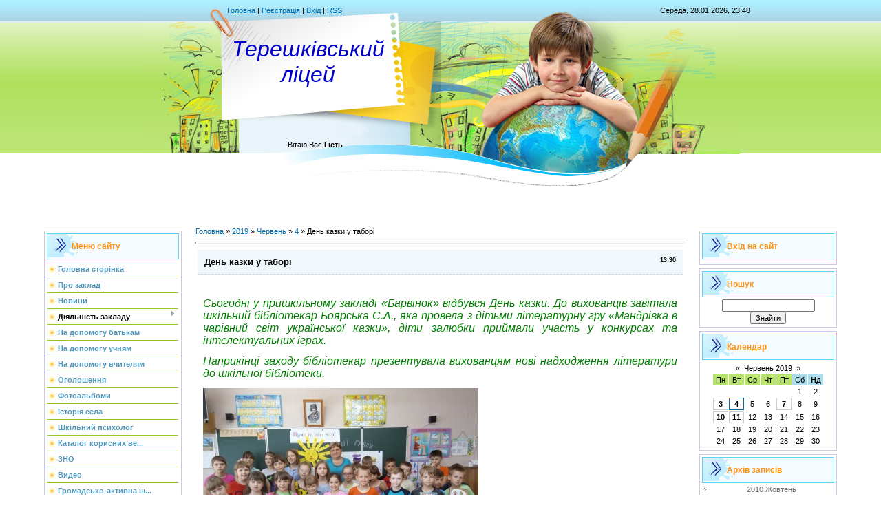

--- FILE ---
content_type: text/html; charset=UTF-8
request_url: https://tereshky.ucoz.ru/news/den_kazki_u_tabori/2019-06-04-488
body_size: 8829
content:
<!DOCTYPE html>
<html>
<head>
<meta http-equiv="content-type" content="text/html; charset=UTF-8">
<meta http-equiv="X-UA-Compatible" content="IE=edge" />
<title>День казки у таборі - 4 Червня 2019 - Терешківський ліцей</title>


<link type="text/css" rel="StyleSheet" href="/.s/src/css/812.css" />

	<link rel="stylesheet" href="/.s/src/base.min.css?v=221108" />
	<link rel="stylesheet" href="/.s/src/layer7.min.css?v=221108" />

	<script src="/.s/src/jquery-1.12.4.min.js"></script>
	
	<script src="/.s/src/uwnd.min.js?v=221108"></script>
	<script src="//s759.ucoz.net/cgi/uutils.fcg?a=uSD&ca=2&ug=999&isp=1&r=0.461153361959443"></script>
	<link rel="stylesheet" href="/.s/src/ulightbox/ulightbox.min.css" />
	<link rel="stylesheet" href="/.s/src/social.css" />
	<script src="/.s/src/ulightbox/ulightbox.min.js"></script>
	<script>
/* --- UCOZ-JS-DATA --- */
window.uCoz = {"sign":{"5255":"Помічник","5458":"Уперед","7251":"Запитаний контент не може бути завантажений<br/>Будь ласка, спробуйте пізніше.","7254":"Змінити розмір","7287":"Перейти на сторінку з фотографією.","7252":"Попередній","3125":"Закрити","7253":"Розпочати слайдшоу"},"layerType":7,"language":"uk","uLightboxType":1,"module":"news","country":"US","site":{"domain":null,"id":"0tereshky","host":"tereshky.ucoz.ru"},"ssid":"421711111734554025171"};
/* --- UCOZ-JS-CODE --- */

		function eRateEntry(select, id, a = 65, mod = 'news', mark = +select.value, path = '', ajax, soc) {
			if (mod == 'shop') { path = `/${ id }/edit`; ajax = 2; }
			( !!select ? confirm(select.selectedOptions[0].textContent.trim() + '?') : true )
			&& _uPostForm('', { type:'POST', url:'/' + mod + path, data:{ a, id, mark, mod, ajax, ...soc } });
		}
 function uSocialLogin(t) {
			var params = {"facebook":{"height":520,"width":950},"google":{"width":700,"height":600}};
			var ref = escape(location.protocol + '//' + ('tereshky.ucoz.ru' || location.hostname) + location.pathname + ((location.hash ? ( location.search ? location.search + '&' : '?' ) + 'rnd=' + Date.now() + location.hash : ( location.search || '' ))));
			window.open('/'+t+'?ref='+ref,'conwin','width='+params[t].width+',height='+params[t].height+',status=1,resizable=1,left='+parseInt((screen.availWidth/2)-(params[t].width/2))+',top='+parseInt((screen.availHeight/2)-(params[t].height/2)-20)+'screenX='+parseInt((screen.availWidth/2)-(params[t].width/2))+',screenY='+parseInt((screen.availHeight/2)-(params[t].height/2)-20));
			return false;
		}
		function TelegramAuth(user){
			user['a'] = 9; user['m'] = 'telegram';
			_uPostForm('', {type: 'POST', url: '/index/sub', data: user});
		}
function loginPopupForm(params = {}) { new _uWnd('LF', ' ', -250, -100, { closeonesc:1, resize:1 }, { url:'/index/40' + (params.urlParams ? '?'+params.urlParams : '') }) }
/* --- UCOZ-JS-END --- */
</script>

	<style>.UhideBlock{display:none; }</style>
	<script type="text/javascript">new Image().src = "//counter.yadro.ru/hit;noadsru?r"+escape(document.referrer)+(screen&&";s"+screen.width+"*"+screen.height+"*"+(screen.colorDepth||screen.pixelDepth))+";u"+escape(document.URL)+";"+Date.now();</script>
</head>

<body>
<div id="utbr8214" rel="s759"></div>
<div id="contanier" align="center">
<!--U1AHEADER1Z--><table border="0" cellpadding="0" cellspacing="0" class="header">
<tbody><tr><td class="data-block"><a href="http://tereshky.ucoz.ru/"><!--<s5176>-->Головна<!--</s>--></a> | <a href="/register"><!--<s3089>-->Реєстрація<!--</s>--></a>  | <a href="javascript:;" rel="nofollow" onclick="loginPopupForm(); return false;"><!--<s3087>-->Вхід<!--</s>--></a> | <a href="https://tereshky.ucoz.ru/news/rss/">RSS</a></td><td align="right" class="databar">Середа, 28.01.2026, 23:48</td></tr>
<tr><td class="logo-block"><h1><!-- <logo> --><span style="color: rgb(0, 0, 205); font-style: italic; font-size: 24pt;">Терешківський ліцей</span><!-- </logo> --></h1></td><td></td></tr>
<tr><td class="login-block"><!--<s5212>-->Вітаю Вас<!--</s>--> <b>Гість</b></td><td></td></tr>
</tbody></table><div style="height:10px;"></div><!--/U1AHEADER1Z-->

<!-- <middle> -->
<table border="0" cellpadding="0" cellspacing="0" width="90%" style="text-align:left;">
<tr>
<td valign="top" style="width:200px;">
<!--U1CLEFTER1Z-->

<!-- <block1> -->

<table class="boxTable"><tr><th><!-- <bt> --><!--<s5184>-->Меню сайту<!--</s>--><!-- </bt> --></th></tr><tr><td class="boxContent"><!-- <bc> --><div id="uMenuDiv1" class="uMenuV" style="position:relative;"><ul class="uMenuRoot">
<li><div class="umn-tl"><div class="umn-tr"><div class="umn-tc"></div></div></div><div class="umn-ml"><div class="umn-mr"><div class="umn-mc"><div class="uMenuItem"><a href="/"><span>Головна сторінка</span></a></div></div></div></div><div class="umn-bl"><div class="umn-br"><div class="umn-bc"><div class="umn-footer"></div></div></div></div></li>
<li><div class="umn-tl"><div class="umn-tr"><div class="umn-tc"></div></div></div><div class="umn-ml"><div class="umn-mr"><div class="umn-mc"><div class="uMenuItem"><a href="/index/pro_zaklad/0-6"><span>Про заклад</span></a></div></div></div></div><div class="umn-bl"><div class="umn-br"><div class="umn-bc"><div class="umn-footer"></div></div></div></div></li>
<li><div class="umn-tl"><div class="umn-tr"><div class="umn-tc"></div></div></div><div class="umn-ml"><div class="umn-mr"><div class="umn-mc"><div class="uMenuItem"><a href="/index/novini/0-5"><span>Новини</span></a></div></div></div></div><div class="umn-bl"><div class="umn-br"><div class="umn-bc"><div class="umn-footer"></div></div></div></div></li>
<li style="position:relative;"><div class="umn-tl"><div class="umn-tr"><div class="umn-tc"></div></div></div><div class="umn-ml"><div class="umn-mr"><div class="umn-mc"><div class="uMenuItem"><div class="uMenuArrow"></div><span>Діяльність закладу</span></div></div></div></div><div class="umn-bl"><div class="umn-br"><div class="umn-bc"><div class="umn-footer"></div></div></div></div><ul style="display:none;">
<li><div class="uMenuItem"><a href="/index/administracija/0-15"><span>Адміністрація</span></a></div></li>
<li><div class="uMenuItem"><a href="/index/pedagogichnij_kolektiv/0-8"><span>Склад педагогічного колективу</span></a></div></li>
<li><div class="uMenuItem"><a href="/index/metodichna_robota/0-9"><span>Науково-методична проблема</span></a></div></li>
<li><div class="uMenuItem"><a href="/index/shkilni_metodichni_ob_39_ednannja/0-17"><span>Шкільні методичні об'єднання</span></a></div></li>
<li><div class="uMenuItem"><a href="/index/rozklad_zanjat_gurtkiv/0-7"><span>Виховна робота</span></a></div></li>
<li><div class="uMenuItem"><a href="/publ"><span>Наші досягення</span></a></div></li>
<li><div class="uMenuItem"><a href="http://tereshky.ucoz.ru/index/normativno_pravova_baza/0-34"><span>Нормативно-правова база</span></a></div></li>
<li><div class="uMenuItem"><a href="/index/poradi_psikhologa/0-10"><span>Методична скарбничка</span></a></div></li></ul></li>
<li><div class="umn-tl"><div class="umn-tr"><div class="umn-tc"></div></div></div><div class="umn-ml"><div class="umn-mr"><div class="umn-mc"><div class="uMenuItem"><a href="/index/poradi_batkam/0-12"><span>На допомогу батькам</span></a></div></div></div></div><div class="umn-bl"><div class="umn-br"><div class="umn-bc"><div class="umn-footer"></div></div></div></div></li>
<li><div class="umn-tl"><div class="umn-tr"><div class="umn-tc"></div></div></div><div class="umn-ml"><div class="umn-mr"><div class="umn-mc"><div class="uMenuItem"><a href="/index/na_dopomogu_uchnjam/0-18"><span>На допомогу учням</span></a></div></div></div></div><div class="umn-bl"><div class="umn-br"><div class="umn-bc"><div class="umn-footer"></div></div></div></div></li>
<li><div class="umn-tl"><div class="umn-tr"><div class="umn-tc"></div></div></div><div class="umn-ml"><div class="umn-mr"><div class="umn-mc"><div class="uMenuItem"><a href="/index/rekomendaciji_vchiteljam/0-19"><span>На допомогу вчителям</span></a></div></div></div></div><div class="umn-bl"><div class="umn-br"><div class="umn-bc"><div class="umn-footer"></div></div></div></div></li>
<li><div class="umn-tl"><div class="umn-tr"><div class="umn-tc"></div></div></div><div class="umn-ml"><div class="umn-mr"><div class="umn-mc"><div class="uMenuItem"><a href="/index/ogoloshennja/0-20"><span>Оголошення</span></a></div></div></div></div><div class="umn-bl"><div class="umn-br"><div class="umn-bc"><div class="umn-footer"></div></div></div></div></li>
<li><div class="umn-tl"><div class="umn-tr"><div class="umn-tc"></div></div></div><div class="umn-ml"><div class="umn-mr"><div class="umn-mc"><div class="uMenuItem"><a href="/photo"><span>Фотоальбоми</span></a></div></div></div></div><div class="umn-bl"><div class="umn-br"><div class="umn-bc"><div class="umn-footer"></div></div></div></div></li>
<li><div class="umn-tl"><div class="umn-tr"><div class="umn-tc"></div></div></div><div class="umn-ml"><div class="umn-mr"><div class="umn-mc"><div class="uMenuItem"><a href="/index/istorija_sela/0-14"><span>Історія села</span></a></div></div></div></div><div class="umn-bl"><div class="umn-br"><div class="umn-bc"><div class="umn-footer"></div></div></div></div></li>
<li><div class="umn-tl"><div class="umn-tr"><div class="umn-tc"></div></div></div><div class="umn-ml"><div class="umn-mr"><div class="umn-mc"><div class="uMenuItem"><a href="/index/shkilnij_psikholog/0-23"><span>Шкільний психолог</span></a></div></div></div></div><div class="umn-bl"><div class="umn-br"><div class="umn-bc"><div class="umn-footer"></div></div></div></div></li>
<li><div class="umn-tl"><div class="umn-tr"><div class="umn-tc"></div></div></div><div class="umn-ml"><div class="umn-mr"><div class="umn-mc"><div class="uMenuItem"><a href="/index/katalog_korisnikh_veb_sajtiv/0-25"><span>Каталог корисних  ве...</span></a></div></div></div></div><div class="umn-bl"><div class="umn-br"><div class="umn-bc"><div class="umn-footer"></div></div></div></div></li>
<li><div class="umn-tl"><div class="umn-tr"><div class="umn-tc"></div></div></div><div class="umn-ml"><div class="umn-mr"><div class="umn-mc"><div class="uMenuItem"><a href="/index/zno/0-26"><span>ЗНО</span></a></div></div></div></div><div class="umn-bl"><div class="umn-br"><div class="umn-bc"><div class="umn-footer"></div></div></div></div></li>
<li><div class="umn-tl"><div class="umn-tr"><div class="umn-tc"></div></div></div><div class="umn-ml"><div class="umn-mr"><div class="umn-mc"><div class="uMenuItem"><a href="/video"><span>Видео</span></a></div></div></div></div><div class="umn-bl"><div class="umn-br"><div class="umn-bc"><div class="umn-footer"></div></div></div></div></li>
<li><div class="umn-tl"><div class="umn-tr"><div class="umn-tc"></div></div></div><div class="umn-ml"><div class="umn-mr"><div class="umn-mc"><div class="uMenuItem"><a href="http://tereshky.ucoz.ru/index/gromadsko_aktivna_shkola/0-27"><span>Громадсько-активна ш...</span></a></div></div></div></div><div class="umn-bl"><div class="umn-br"><div class="umn-bc"><div class="umn-footer"></div></div></div></div></li>
<li><div class="umn-tl"><div class="umn-tr"><div class="umn-tc"></div></div></div><div class="umn-ml"><div class="umn-mr"><div class="umn-mc"><div class="uMenuItem"><a href="http://tereshky.ucoz.ru/index/nacionalno_patriotichne_vikhovannja/0-30"><span>Національно-патріоти...</span></a></div></div></div></div><div class="umn-bl"><div class="umn-br"><div class="umn-bc"><div class="umn-footer"></div></div></div></div></li>
<li style="position:relative;"><div class="umn-tl"><div class="umn-tr"><div class="umn-tc"></div></div></div><div class="umn-ml"><div class="umn-mr"><div class="umn-mc"><div class="uMenuItem"><div class="uMenuArrow"></div><a href="http://tereshky.ucoz.ru/index/shkilna_biblioteka/0-31"><span>Шкільна бібліотека</span></a></div></div></div></div><div class="umn-bl"><div class="umn-br"><div class="umn-bc"><div class="umn-footer"></div></div></div></div><ul style="display:none;">
<li><div class="uMenuItem"><a href="http://tereshky.ucoz.ru/index/vseukrajinskij_konkurs_quot_shkilna_biblioteka_2017_quot/0-33"><span>Всеукраїнський конку...</span></a></div></li>
<li><div class="uMenuItem"><a href="http://tereshky.ucoz.ru/index/vseukrajinskij_misjachnik_shkilnikh_bibliotek/0-61"><span>Всеукраїнський місяч...</span></a></div></li></ul></li>
<li style="position:relative;"><div class="umn-tl"><div class="umn-tr"><div class="umn-tc"></div></div></div><div class="umn-ml"><div class="umn-mr"><div class="umn-mc"><div class="uMenuItem"><div class="uMenuArrow"></div><a href="http://tereshky.ucoz.ru/index/publichna_informacija/0-36"><span>Публічна інформація</span></a></div></div></div></div><div class="umn-bl"><div class="umn-br"><div class="umn-bc"><div class="umn-footer"></div></div></div></div><ul style="display:none;">
<li><div class="uMenuItem"><a href="http://tereshky.ucoz.ru/index/statut_zakladu_osviti/0-42"><span>Статут закладу освіти</span></a></div></li>
<li><div class="uMenuItem"><a href="http://tereshky.ucoz.ru/index/normativno_pravova_baza/0-43"><span>Нормативно-правова база</span></a></div></li>
<li><div class="uMenuItem"><a href="http://tereshky.ucoz.ru/index/richnij_zvit_pro_dijalnist_osvitnogo_zakladu/0-44"><span>Річний  звіт про дія...</span></a></div></li>
<li><div class="uMenuItem"><a href="http://tereshky.ucoz.ru/index/mova_osvitnogo_zakladu/0-45"><span>Мова освітнього закладу</span></a></div></li>
<li><div class="uMenuItem"><a href="http://tereshky.ucoz.ru/index/licenziji_na_vprovadzhennja_osvitnoji_dijalnosti/0-46"><span>Ліцензії на впровадж...</span></a></div></li>
<li><div class="uMenuItem"><a href="http://tereshky.ucoz.ru/index/zakon_ukrajini_pro_dostup_do_publichnoji_informaciji/0-47"><span>Закон України Про до...</span></a></div></li>
<li><div class="uMenuItem"><a href="http://tereshky.ucoz.ru/index/vibir_pidruchnikiv/0-48"><span>Вибір підручників</span></a></div></li>
<li><div class="uMenuItem"><a href="http://tereshky.ucoz.ru/index/osvitni_programi_shho_realizujutsja_v_shkoli/0-49"><span>Освітні програми, що...</span></a></div></li>
<li><div class="uMenuItem"><a href="http://tereshky.ucoz.ru/index/blagodijna_dopomoga/0-50"><span>Благодійна допомога</span></a></div></li>
<li><div class="uMenuItem"><a href="http://tereshky.ucoz.ru/index/struktura_ta_organi_upravlinnja_zakladu_osviti/0-51"><span>Структура та органи ...</span></a></div></li>
<li><div class="uMenuItem"><a href="http://tereshky.ucoz.ru/index/kadrovij_sklad_zakladu_osviti_zgidno_z_licenzijnimi_umovami/0-52"><span>Кадровий склад закла...</span></a></div></li>
<li><div class="uMenuItem"><a href="http://tereshky.ucoz.ru/index/teritorija_obslugovuvannja_zakriplena_za_zakladom_osviti_jogo_zasnovnikom_dlja_zakladiv_doshkilnoji/0-53"><span>Територія обслуговув...</span></a></div></li>
<li><div class="uMenuItem"><a href="http://tereshky.ucoz.ru/index/licenzovanij_obsjag_ta_faktichna_kilkist_osib_jaki_navchajutsja_u_zakladi_osviti/0-54"><span>Ліцензований обсяг т...</span></a></div></li>
<li><div class="uMenuItem"><a href="http://tereshky.ucoz.ru/index/najavnist_vakantnikh_posad_porjadok_i_umovi_provedennja_konkursu_na_jikh_zamishhennja_u_razi_jogo_proved/0-55"><span>Наявність вакантних ...</span></a></div></li>
<li><div class="uMenuItem"><a href="http://tereshky.ucoz.ru/index/materialno_tekhnichne_zabezpechennja_zakladu_osviti_zgidno_z_licenzijnimi_umovami/0-56"><span>Матеріально-технічне...</span></a></div></li>
<li><div class="uMenuItem"><a href="http://tereshky.ucoz.ru/index/rezultati_monitoringu_jakosti_osviti/0-57"><span>Результати моніторин...</span></a></div></li>
<li><div class="uMenuItem"><a href="http://tereshky.ucoz.ru/index/umovi_dostupnosti_zakladu_osviti_dlja_navchannja_osib_z_osoblivimi_osvitnimi_potrebami/0-58"><span>Умови доступності за...</span></a></div></li>
<li><div class="uMenuItem"><a href="http://tereshky.ucoz.ru/index/rozmir_plati_za_navchannja_pidgotovku_perepidgotovku_pidvishhennja_kvalifikaciji_zdobuvachiv_osviti/0-59"><span>Розмір плати за навч...</span></a></div></li>
<li><div class="uMenuItem"><a href="/index/finansova_zvitnist/0-66"><span>Фінансова звітність</span></a></div></li>
<li><div class="uMenuItem"><a href="http://tereshky.ucoz.ru/index/perelik_dodatkovikh_osvitnikh_ta_inshikh_poslug_jikh_vartist_porjadok_nadannja_ta_oplati/0-60"><span>Перелік додаткових о...</span></a></div></li>
<li><div class="uMenuItem"><a href="/index/zarakhuvannja_uchniv_do_1_klasu/0-65"><span>Зарахування учнів до...</span></a></div></li></ul></li>
<li style="position:relative;"><div class="umn-tl"><div class="umn-tr"><div class="umn-tc"></div></div></div><div class="umn-ml"><div class="umn-mr"><div class="umn-mc"><div class="uMenuItem"><div class="uMenuArrow"></div><a href="http://tereshky.ucoz.ru/index/proekti/0-62"><span>ПРОЕКТИ</span></a></div></div></div></div><div class="umn-bl"><div class="umn-br"><div class="umn-bc"><div class="umn-footer"></div></div></div></div><ul style="display:none;">
<li><div class="uMenuItem"><a href="http://tereshky.ucoz.ru/index/proekt_neinfekcijni_zakhvorjuvannja_profilaktika_ta_zmicnennja_zdorov_39_ja_v_ukrajini/0-63"><span>Проект  «Неінфекційн...</span></a></div></li>
<li><div class="uMenuItem"><a href="http://tereshky.ucoz.ru/index/grantovij_proekt_energozberezhennja_v_sektori_administrativnikh_i_gromadskikh_budivel_quot/0-64"><span>Грантовий проект  «Е...</span></a></div></li>
<li><div class="uMenuItem"><a href="http://tereshky.ucoz.ru/index/proekt_quot_ja_maju_pravo_2018_quot/0-35"><span>Проект "Я маю п...</span></a></div></li></ul></li></ul></div><script>$(function(){_uBuildMenu('#uMenuDiv1',0,document.location.href+'/','uMenuItemA','uMenuArrow',2500);})</script><!-- </bc> --></td></tr></table>

<!-- </block1> -->

<!-- <block2> -->

<!-- </block2> -->

<!-- <block3> -->

<!-- </block3> -->

<!-- <block4> -->

<!-- </block4> -->

<!-- <block5> -->

<!-- </block5> -->

<!-- <block6> -->

<!-- </block6> -->

<!-- <block7> -->

<table class="boxTable"><tr><th><!-- <bt> --><!--<s5195>-->Статистика<!--</s>--><!-- </bt> --></th></tr><tr><td class="boxContent"><div align="center"><!-- <bc> --><hr /><div class="tOnline" id="onl1">Онлайн всього: <b>1</b></div> <div class="gOnline" id="onl2">Гостей: <b>1</b></div> <div class="uOnline" id="onl3">Користувачів: <b>0</b></div><!-- </bc> --></div></td></tr></table>

<!-- </block7> -->

<!--/U1CLEFTER1Z-->

</td>

<td valign="top" style="padding:0px 20px 0px 20px;"><!-- <body> --><div class="breadcrumbs-wrapper">
	<div class="breadcrumbs"><a href="http://tereshky.ucoz.ru/"><!--<s5176>-->Головна<!--</s>--></a> &raquo; <a class="dateBar breadcrumb-item" href="/news/2019-00">2019</a> <span class="breadcrumb-sep">&raquo;</span> <a class="dateBar breadcrumb-item" href="/news/2019-06">Червень</a> <span class="breadcrumb-sep">&raquo;</span> <a class="dateBar breadcrumb-item" href="/news/2019-06-04">4</a> &raquo; День казки у таборі</div>
</div><hr />
<table border="0" width="100%" cellspacing="1" cellpadding="2" class="eBlock">
<tr><td width="100%"><div class="eTitle"><div style="float:right;font-size:9px;">13:30 </div>День казки у таборі</div></td></tr>
<tr><td class="eMessage"><div style="margin-bottom: 20px">
				<span style="display:none;" class="fpaping"></span>
			</div><p><em><span style="font-family:Verdana,Geneva,sans-serif;"><span style="font-size:16px;"><span style="color:#008000;"><span lang="UK"><span style="line-height:115%">Сьогодні у пришкільному закладі &laquo;Барвінок&raquo; відбувся День казки. До вихованців завітала шкільний бібліотекар Боярська С.А., яка провела з дітьми літературну гру &laquo;Мандрівка в чарівний світ української казки&raquo;, діти залюбки приймали участь у конкурсах та інтелектуальних іграх.</span></span></span></span></span></em></p>

<p><em><span style="font-family:Verdana,Geneva,sans-serif;"><span style="font-size:16px;"><span style="color:#008000;"><span lang="UK"><span style="line-height:115%">Наприкінці заходу бібліотекар презентувала вихованцям нові надходження літератури до шкільної бібліотеки.</span></span></span></span></span></em></p>

<p><em><span style="font-family:Verdana,Geneva,sans-serif;"><span style="font-size:16px;"><span style="color:#008000;"><span lang="UK"><span style="line-height:115%"><!--IMG1--><a href="/_nw/4/78146586.jpg" class="ulightbox" target="_blank" title="Натисніть для перегляду в повному розмірі..."><img style="margin:0;padding:0;border:0;" src="/_nw/4/s78146586.jpg" align="" /></a><!--IMG1-->&nbsp;<!--IMG2--><a href="/_nw/4/17959541.jpg" class="ulightbox" target="_blank" title="Натисніть для перегляду в повному розмірі..."><img style="margin:0;padding:0;border:0;" src="/_nw/4/s17959541.jpg" align="" /></a><!--IMG2--></span></span></span></span></span></em></p>

<p><em><span style="font-family:Verdana,Geneva,sans-serif;"><span style="font-size:16px;"><span style="color:#008000;"><span lang="UK"><span style="line-height:115%"><!--IMG3--><a href="/_nw/4/38246639.jpg" class="ulightbox" target="_blank" title="Натисніть для перегляду в повному розмірі..."><img style="margin:0;padding:0;border:0;" src="/_nw/4/s38246639.jpg" align="" /></a><!--IMG3-->&nbsp;<!--IMG4--><a href="/_nw/4/42530006.jpg" class="ulightbox" target="_blank" title="Натисніть для перегляду в повному розмірі..."><img style="margin:0;padding:0;border:0;" src="/_nw/4/s42530006.jpg" align="" /></a><!--IMG4--></span></span></span></span></span></em></p>

<p><!--IMG6--><a href="/_nw/4/27894240.jpg" class="ulightbox" target="_blank" title="Натисніть для перегляду в повному розмірі..."><img style="margin:0;padding:0;border:0;" src="/_nw/4/s27894240.jpg" align="" /></a><!--IMG6--></p> </td></tr>
<tr><td colspan="2" class="eDetails">
<div class="rate-stars-wrapper" style="float:right">
		<style type="text/css">
			.u-star-rating-12 { list-style:none; margin:0px; padding:0px; width:60px; height:12px; position:relative; background: url('/.s/img/stars/3/12.png') top left repeat-x }
			.u-star-rating-12 li{ padding:0px; margin:0px; float:left }
			.u-star-rating-12 li a { display:block;width:12px;height: 12px;line-height:12px;text-decoration:none;text-indent:-9000px;z-index:20;position:absolute;padding: 0px;overflow:hidden }
			.u-star-rating-12 li a:hover { background: url('/.s/img/stars/3/12.png') left center;z-index:2;left:0px;border:none }
			.u-star-rating-12 a.u-one-star { left:0px }
			.u-star-rating-12 a.u-one-star:hover { width:12px }
			.u-star-rating-12 a.u-two-stars { left:12px }
			.u-star-rating-12 a.u-two-stars:hover { width:24px }
			.u-star-rating-12 a.u-three-stars { left:24px }
			.u-star-rating-12 a.u-three-stars:hover { width:36px }
			.u-star-rating-12 a.u-four-stars { left:36px }
			.u-star-rating-12 a.u-four-stars:hover { width:48px }
			.u-star-rating-12 a.u-five-stars { left:48px }
			.u-star-rating-12 a.u-five-stars:hover { width:60px }
			.u-star-rating-12 li.u-current-rating { top:0 !important; left:0 !important;margin:0 !important;padding:0 !important;outline:none;background: url('/.s/img/stars/3/12.png') left bottom;position: absolute;height:12px !important;line-height:12px !important;display:block;text-indent:-9000px;z-index:1 }
		</style><script>
			var usrarids = {};
			function ustarrating(id, mark) {
				if (!usrarids[id]) {
					usrarids[id] = 1;
					$(".u-star-li-"+id).hide();
					_uPostForm('', { type:'POST', url:`/news`, data:{ a:65, id, mark, mod:'news', ajax:'2' } })
				}
			}
		</script><ul id="uStarRating488" class="uStarRating488 u-star-rating-12" title="Рейтинг: 5.0/1">
			<li id="uCurStarRating488" class="u-current-rating uCurStarRating488" style="width:100%;"></li><li class="u-star-li-488"><a href="javascript:;" onclick="ustarrating('488', 1)" class="u-one-star">1</a></li>
				<li class="u-star-li-488"><a href="javascript:;" onclick="ustarrating('488', 2)" class="u-two-stars">2</a></li>
				<li class="u-star-li-488"><a href="javascript:;" onclick="ustarrating('488', 3)" class="u-three-stars">3</a></li>
				<li class="u-star-li-488"><a href="javascript:;" onclick="ustarrating('488', 4)" class="u-four-stars">4</a></li>
				<li class="u-star-li-488"><a href="javascript:;" onclick="ustarrating('488', 5)" class="u-five-stars">5</a></li></ul></div>

<span class="e-reads"><span class="ed-title"><!--<s3177>-->Переглядів<!--</s>-->:</span> <span class="ed-value">255</span></span><span class="ed-sep"> | </span>
<span class="e-author"><span class="ed-title"><!--<s3178>-->Додав<!--</s>-->:</span> <span class="ed-value"><a href="javascript:;" rel="nofollow" onclick="window.open('/index/8-1', 'up1', 'scrollbars=1,top=0,left=0,resizable=1,width=700,height=375'); return false;">Терешки</a></span></span>

<span class="ed-sep"> | </span><span class="e-rating"><span class="ed-title"><!--<s3119>-->Рейтинг<!--</s>-->:</span> <span class="ed-value"><span id="entRating488">5.0</span>/<span id="entRated488">1</span></span></span></td></tr>
</table>
<!-- </body> --></td>

 
<td valign="top" style="width:200px;">
<!--U1DRIGHTER1Z-->

<!-- <block8> -->

<table class="boxTable"><tr><th><!-- <bt> --><!--<s5158>-->Вхід на сайт<!--</s>--><!-- </bt> --></th></tr><tr><td class="boxContent center"><!-- <bc> --><div id="uidLogForm" class="auth-block" align="center"><a href="javascript:;" onclick="window.open('https://login.uid.me/?site=0tereshky&ref='+escape(location.protocol + '//' + ('tereshky.ucoz.ru' || location.hostname) + location.pathname + ((location.hash ? ( location.search ? location.search + '&' : '?' ) + 'rnd=' + Date.now() + location.hash : ( location.search || '' )))),'uidLoginWnd','width=580,height=450,resizable=yes,titlebar=yes');return false;" class="login-with uid" title="Увійти через uID" rel="nofollow"><i></i></a><a href="javascript:;" onclick="return uSocialLogin('facebook');" data-social="facebook" class="login-with facebook" title="Увійти через Facebook" rel="nofollow"><i></i></a><a href="javascript:;" onclick="return uSocialLogin('google');" data-social="google" class="login-with google" title="Увійти через Google" rel="nofollow"><i></i></a></div><!-- </bc> --></td></tr></table>

<!-- </block8> -->

<!-- <block9> -->

<!-- </block9> -->

<!-- <block10> -->

<!-- </block10> -->

<!-- <block11> -->

<!-- </block11> -->

<!-- <block12> -->

<table class="boxTable"><tr><th><!-- <bt> --><!--<s3163>-->Пошук<!--</s>--><!-- </bt> --></th></tr><tr><td class="boxContent center"><div align="center"><!-- <bc> -->
		<div class="searchForm">
			<form onsubmit="this.sfSbm.disabled=true" method="get" style="margin:0" action="/search/">
				<div align="center" class="schQuery">
					<input type="text" name="q" maxlength="30" size="20" class="queryField" />
				</div>
				<div align="center" class="schBtn">
					<input type="submit" class="searchSbmFl" name="sfSbm" value="Знайти" />
				</div>
				<input type="hidden" name="t" value="0">
			</form>
		</div><!-- </bc> --></div></td></tr></table>

<!-- </block12> -->

<!-- <block13> -->

<table class="boxTable"><tr><th><!-- <bt> --><!--<s5171>-->Календар<!--</s>--><!-- </bt> --></th></tr><tr><td class="boxContent center"><div align="center"><!-- <bc> -->
		<table border="0" cellspacing="1" cellpadding="2" class="calTable">
			<tr><td align="center" class="calMonth" colspan="7"><a title="Травень 2019" class="calMonthLink cal-month-link-prev" rel="nofollow" href="/news/2019-05">&laquo;</a>&nbsp; <a class="calMonthLink cal-month-current" rel="nofollow" href="/news/2019-06">Червень 2019</a> &nbsp;<a title="Липень 2019" class="calMonthLink cal-month-link-next" rel="nofollow" href="/news/2019-07">&raquo;</a></td></tr>
		<tr>
			<td align="center" class="calWday">Пн</td>
			<td align="center" class="calWday">Вт</td>
			<td align="center" class="calWday">Ср</td>
			<td align="center" class="calWday">Чт</td>
			<td align="center" class="calWday">Пт</td>
			<td align="center" class="calWdaySe">Сб</td>
			<td align="center" class="calWdaySu">Нд</td>
		</tr><tr><td>&nbsp;</td><td>&nbsp;</td><td>&nbsp;</td><td>&nbsp;</td><td>&nbsp;</td><td align="center" class="calMday">1</td><td align="center" class="calMday">2</td></tr><tr><td align="center" class="calMdayIs"><a class="calMdayLink" href="/news/2019-06-03" title="1 Повідомлень">3</a></td><td align="center" class="calMdayIsA"><a class="calMdayLink" href="/news/2019-06-04" title="3 Повідомлень">4</a></td><td align="center" class="calMday">5</td><td align="center" class="calMday">6</td><td align="center" class="calMdayIs"><a class="calMdayLink" href="/news/2019-06-07" title="1 Повідомлень">7</a></td><td align="center" class="calMday">8</td><td align="center" class="calMday">9</td></tr><tr><td align="center" class="calMdayIs"><a class="calMdayLink" href="/news/2019-06-10" title="1 Повідомлень">10</a></td><td align="center" class="calMdayIs"><a class="calMdayLink" href="/news/2019-06-11" title="2 Повідомлень">11</a></td><td align="center" class="calMday">12</td><td align="center" class="calMday">13</td><td align="center" class="calMday">14</td><td align="center" class="calMday">15</td><td align="center" class="calMday">16</td></tr><tr><td align="center" class="calMday">17</td><td align="center" class="calMday">18</td><td align="center" class="calMday">19</td><td align="center" class="calMday">20</td><td align="center" class="calMday">21</td><td align="center" class="calMday">22</td><td align="center" class="calMday">23</td></tr><tr><td align="center" class="calMday">24</td><td align="center" class="calMday">25</td><td align="center" class="calMday">26</td><td align="center" class="calMday">27</td><td align="center" class="calMday">28</td><td align="center" class="calMday">29</td><td align="center" class="calMday">30</td></tr></table><!-- </bc> --></div></td></tr></table>

<!-- </block13> -->

<!-- <block14> -->

<table class="boxTable"><tr><th><!-- <bt> --><!--<s5347>-->Архів записів<!--</s>--><!-- </bt> --></th></tr><tr><td class="boxContent center"><!-- <bc> --><ul class="archUl"><li class="archLi"><a class="archLink" href="/news/2010-10">2010 Жовтень</a></li><li class="archLi"><a class="archLink" href="/news/2010-11">2010 Листопад</a></li><li class="archLi"><a class="archLink" href="/news/2010-12">2010 Грудень</a></li><li class="archLi"><a class="archLink" href="/news/2011-01">2011 Січень</a></li><li class="archLi"><a class="archLink" href="/news/2011-02">2011 Лютий</a></li><li class="archLi"><a class="archLink" href="/news/2011-03">2011 Березень</a></li><li class="archLi"><a class="archLink" href="/news/2011-04">2011 Квітень</a></li><li class="archLi"><a class="archLink" href="/news/2011-05">2011 Травень</a></li><li class="archLi"><a class="archLink" href="/news/2011-06">2011 Червень</a></li><li class="archLi"><a class="archLink" href="/news/2011-08">2011 Серпень</a></li><li class="archLi"><a class="archLink" href="/news/2011-09">2011 Вересень</a></li><li class="archLi"><a class="archLink" href="/news/2011-10">2011 Жовтень</a></li><li class="archLi"><a class="archLink" href="/news/2011-11">2011 Листопад</a></li><li class="archLi"><a class="archLink" href="/news/2011-12">2011 Грудень</a></li><li class="archLi"><a class="archLink" href="/news/2012-01">2012 Січень</a></li><li class="archLi"><a class="archLink" href="/news/2012-05">2012 Травень</a></li><li class="archLi"><a class="archLink" href="/news/2012-06">2012 Червень</a></li><li class="archLi"><a class="archLink" href="/news/2012-09">2012 Вересень</a></li><li class="archLi"><a class="archLink" href="/news/2012-10">2012 Жовтень</a></li><li class="archLi"><a class="archLink" href="/news/2012-11">2012 Листопад</a></li><li class="archLi"><a class="archLink" href="/news/2012-12">2012 Грудень</a></li><li class="archLi"><a class="archLink" href="/news/2013-01">2013 Січень</a></li><li class="archLi"><a class="archLink" href="/news/2013-02">2013 Лютий</a></li><li class="archLi"><a class="archLink" href="/news/2013-03">2013 Березень</a></li><li class="archLi"><a class="archLink" href="/news/2013-04">2013 Квітень</a></li><li class="archLi"><a class="archLink" href="/news/2013-05">2013 Травень</a></li><li class="archLi"><a class="archLink" href="/news/2013-06">2013 Червень</a></li><li class="archLi"><a class="archLink" href="/news/2013-09">2013 Вересень</a></li><li class="archLi"><a class="archLink" href="/news/2013-10">2013 Жовтень</a></li><li class="archLi"><a class="archLink" href="/news/2013-11">2013 Листопад</a></li><li class="archLi"><a class="archLink" href="/news/2013-12">2013 Грудень</a></li><li class="archLi"><a class="archLink" href="/news/2014-01">2014 Січень</a></li><li class="archLi"><a class="archLink" href="/news/2014-02">2014 Лютий</a></li><li class="archLi"><a class="archLink" href="/news/2014-03">2014 Березень</a></li><li class="archLi"><a class="archLink" href="/news/2014-04">2014 Квітень</a></li><li class="archLi"><a class="archLink" href="/news/2014-05">2014 Травень</a></li><li class="archLi"><a class="archLink" href="/news/2014-06">2014 Червень</a></li><li class="archLi"><a class="archLink" href="/news/2014-07">2014 Липень</a></li><li class="archLi"><a class="archLink" href="/news/2014-09">2014 Вересень</a></li><li class="archLi"><a class="archLink" href="/news/2014-10">2014 Жовтень</a></li><li class="archLi"><a class="archLink" href="/news/2014-11">2014 Листопад</a></li><li class="archLi"><a class="archLink" href="/news/2014-12">2014 Грудень</a></li><li class="archLi"><a class="archLink" href="/news/2015-01">2015 Січень</a></li><li class="archLi"><a class="archLink" href="/news/2015-02">2015 Лютий</a></li><li class="archLi"><a class="archLink" href="/news/2015-03">2015 Березень</a></li><li class="archLi"><a class="archLink" href="/news/2015-04">2015 Квітень</a></li><li class="archLi"><a class="archLink" href="/news/2015-05">2015 Травень</a></li><li class="archLi"><a class="archLink" href="/news/2015-06">2015 Червень</a></li><li class="archLi"><a class="archLink" href="/news/2015-09">2015 Вересень</a></li><li class="archLi"><a class="archLink" href="/news/2015-10">2015 Жовтень</a></li><li class="archLi"><a class="archLink" href="/news/2015-11">2015 Листопад</a></li><li class="archLi"><a class="archLink" href="/news/2015-12">2015 Грудень</a></li><li class="archLi"><a class="archLink" href="/news/2016-01">2016 Січень</a></li><li class="archLi"><a class="archLink" href="/news/2016-02">2016 Лютий</a></li><li class="archLi"><a class="archLink" href="/news/2016-03">2016 Березень</a></li><li class="archLi"><a class="archLink" href="/news/2016-04">2016 Квітень</a></li><li class="archLi"><a class="archLink" href="/news/2016-05">2016 Травень</a></li><li class="archLi"><a class="archLink" href="/news/2016-06">2016 Червень</a></li><li class="archLi"><a class="archLink" href="/news/2016-09">2016 Вересень</a></li><li class="archLi"><a class="archLink" href="/news/2016-10">2016 Жовтень</a></li><li class="archLi"><a class="archLink" href="/news/2016-11">2016 Листопад</a></li><li class="archLi"><a class="archLink" href="/news/2016-12">2016 Грудень</a></li><li class="archLi"><a class="archLink" href="/news/2017-01">2017 Січень</a></li><li class="archLi"><a class="archLink" href="/news/2017-02">2017 Лютий</a></li><li class="archLi"><a class="archLink" href="/news/2017-03">2017 Березень</a></li><li class="archLi"><a class="archLink" href="/news/2017-04">2017 Квітень</a></li><li class="archLi"><a class="archLink" href="/news/2017-05">2017 Травень</a></li><li class="archLi"><a class="archLink" href="/news/2017-06">2017 Червень</a></li><li class="archLi"><a class="archLink" href="/news/2017-07">2017 Липень</a></li><li class="archLi"><a class="archLink" href="/news/2017-09">2017 Вересень</a></li><li class="archLi"><a class="archLink" href="/news/2017-10">2017 Жовтень</a></li><li class="archLi"><a class="archLink" href="/news/2017-11">2017 Листопад</a></li><li class="archLi"><a class="archLink" href="/news/2017-12">2017 Грудень</a></li><li class="archLi"><a class="archLink" href="/news/2018-01">2018 Січень</a></li><li class="archLi"><a class="archLink" href="/news/2018-02">2018 Лютий</a></li><li class="archLi"><a class="archLink" href="/news/2018-03">2018 Березень</a></li><li class="archLi"><a class="archLink" href="/news/2018-04">2018 Квітень</a></li><li class="archLi"><a class="archLink" href="/news/2018-05">2018 Травень</a></li><li class="archLi"><a class="archLink" href="/news/2018-06">2018 Червень</a></li><li class="archLi"><a class="archLink" href="/news/2018-09">2018 Вересень</a></li><li class="archLi"><a class="archLink" href="/news/2018-10">2018 Жовтень</a></li><li class="archLi"><a class="archLink" href="/news/2018-11">2018 Листопад</a></li><li class="archLi"><a class="archLink" href="/news/2018-12">2018 Грудень</a></li><li class="archLi"><a class="archLink" href="/news/2019-01">2019 Січень</a></li><li class="archLi"><a class="archLink" href="/news/2019-02">2019 Лютий</a></li><li class="archLi"><a class="archLink" href="/news/2019-03">2019 Березень</a></li><li class="archLi"><a class="archLink" href="/news/2019-04">2019 Квітень</a></li><li class="archLi"><a class="archLink" href="/news/2019-05">2019 Травень</a></li><li class="archLi"><a class="archLink" href="/news/2019-06">2019 Червень</a></li><li class="archLi"><a class="archLink" href="/news/2019-07">2019 Липень</a></li><li class="archLi"><a class="archLink" href="/news/2019-08">2019 Серпень</a></li><li class="archLi"><a class="archLink" href="/news/2019-09">2019 Вересень</a></li><li class="archLi"><a class="archLink" href="/news/2019-10">2019 Жовтень</a></li><li class="archLi"><a class="archLink" href="/news/2019-11">2019 Листопад</a></li><li class="archLi"><a class="archLink" href="/news/2019-12">2019 Грудень</a></li><li class="archLi"><a class="archLink" href="/news/2020-01">2020 Січень</a></li></ul><!-- </bc> --></td></tr></table>

<!-- </block14> -->

<!-- <block15> -->
<table class="boxTable"><tr><th><!-- <bt> --><!--<s5204>-->Друзі сайту<!--</s>--><!-- </bt> --></th></tr><tr><td class="boxContent center"><!-- <bc> --><!--<s1546>--><ul>
<li><a href="//blog.ucoz.ru/" target="_blank" rel="noopener nofollow">Офіційний блог</a></li>
<li><a href="//forum.ucoz.ru/" target="_blank" rel="noopener nofollow">uCoz Спільнота</a></li>
<li><a href="//faq.ucoz.ru/" target="_blank" rel="noopener nofollow">FAQ по системі</a></li>
</ul><!--</s>--><!-- </bc> --></td></tr></table>
<!-- </block15> -->

<!--/U1DRIGHTER1Z-->
</td>

</tr>
</table>
<!-- </middle> -->

<!--U1BFOOTER1Z-->
<br />
<table border="0" cellpadding="4" cellspacing="0" width="90%" style="border-top:1px solid #999999;">
<tr><td align="center"><!-- <copy> -->Copyright MyCorp &copy; 2026<!-- </copy> --></td></tr>
<tr><td align="center"><!-- "' --><span class="pbDZJ7EX">Створити <a href="https://www.ucoz.net/">безкоштовний сайт</a> на <a href="https://www.ucoz.net/">uCoz</a></span></td></tr>
</table>
<!--/U1BFOOTER1Z-->
</div>
</body>

</html>



<!-- 0.15948 (s759) -->